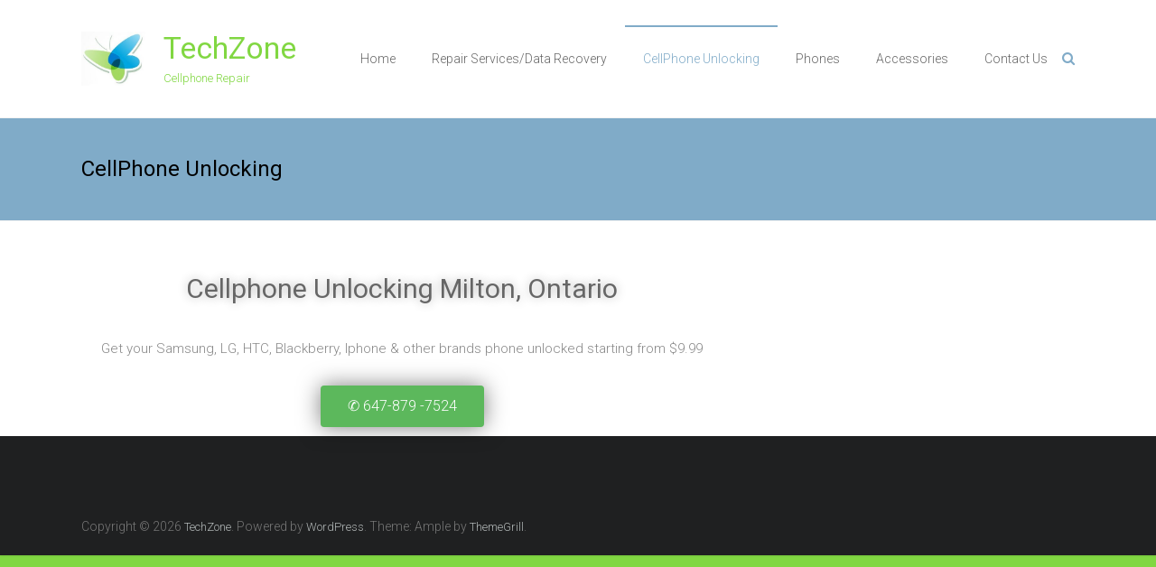

--- FILE ---
content_type: text/html; charset=UTF-8
request_url: https://techzonestore.com/cellphone-unlocking-milton/
body_size: 7973
content:
<!DOCTYPE html>
<html lang="en-CA" prefix="og: http://ogp.me/ns#">
<head>
<meta charset="UTF-8">
<meta name="viewport" content="width=device-width, initial-scale=1">
	<meta name="classification" content="Cell Phone Repair , Cell Phone Unlocking Services, Cell Phone Repair Training Course"/>
<meta name="search engines" content="Aeiwi, Alexa, AllTheWeb, AltaVista, AOL Netfind, Anzwers, Canada, DirectHit, EuroSeek, Excite, Overture, Go, Google, HotBot. InfoMak, Kanoodle, Lycos, MasterSite, National Directory, Northern Light, SearchIt, SimpleSearch, WebsMostLinked, WebTop, What-U-Seek, AOL, Yahoo, WebCrawler, Infoseek, Excite, Magellan, LookSmart, CNET, Googlebot"/>
<meta name="robots" content="index,follow"/>
<link rel="pingback" "https://techzonestore.com/sitemap_index.xml"/>
	<meta name="distribution" content="Global">															 
<meta name="revisit-after" content="2 days">	
	<!-- Global site tag (gtag.js) - Google Analytics -->
<script async src="https://www.googletagmanager.com/gtag/js?id=UA-120194527-7"></script>
<script>
  window.dataLayer = window.dataLayer || [];
  function gtag(){dataLayer.push(arguments);}
  gtag('js', new Date());

  gtag('config', 'UA-120194527-7');
</script>
	<meta name="DC.title" content="Cell phone repair training course, Cell phone repair, Cell phone unlocking services" />
<meta name="geo.region" content="CA-ON" />
<meta name="geo.placename" content="Milton" />
<meta name="geo.position" content="43.529755;-79.847986" />
<meta name="ICBM" content="43.529755, -79.847986" />
<meta name="author" content="Adnan Iqbal"/>
	<meta name="Language" content="English" />
<meta name="YahooSeeker" content="index,follow">
<meta name="msnbot" content="index,follow">
<meta name="googlebot" content="index,follow"/>
<meta name="allow-search" content="yes">
	<meta name="google-site-verification" content="MFmzsROeoKjXhdCW3Dr7qy-S_a6Edy6BonJWBPsme68" />
	<meta name="robots" content="noodp,noydir"/>
	<meta name="rating" content="General">
	<meta name="revisit-after" content="2 days">
	
<link rel="profile" href="http://gmpg.org/xfn/11">
<link rel="pingback" href="https://techzonestore.com/xmlrpc.php">
<!-- Google Tag Manager -->
<script>(function(w,d,s,l,i){w[l]=w[l]||[];w[l].push({'gtm.start':
new Date().getTime(),event:'gtm.js'});var f=d.getElementsByTagName(s)[0],
j=d.createElement(s),dl=l!='dataLayer'?'&l='+l:'';j.async=true;j.src=
'https://www.googletagmanager.com/gtm.js?id='+i+dl;f.parentNode.insertBefore(j,f);
})(window,document,'script','dataLayer','GTM-57S26BS');</script>
<!-- End Google Tag Manager -->
<title>Cell Phone Unlocking Services Milton, Ontario- Tech Zone</title>

<!-- This site is optimized with the Yoast SEO plugin v7.9.1 - https://yoast.com/wordpress/plugins/seo/ -->
<meta name="description" content="Want to unlock phones Milton Ontario? Avail for cell phone unlocking services offered by Tech Zone. Our experts handle your phone with care while fixing all issues."/>
<link rel="canonical" href="https://techzonestore.com/cellphone-unlocking-milton/" />
<meta property="og:locale" content="en_US" />
<meta property="og:type" content="article" />
<meta property="og:title" content="Cell Phone Unlocking Services Milton, Ontario- Tech Zone" />
<meta property="og:description" content="Want to unlock phones Milton Ontario? Avail for cell phone unlocking services offered by Tech Zone. Our experts handle your phone with care while fixing all issues." />
<meta property="og:url" content="https://techzonestore.com/cellphone-unlocking-milton/" />
<meta property="og:site_name" content="TechZone" />
<meta name="twitter:card" content="summary_large_image" />
<meta name="twitter:description" content="Want to unlock phones Milton Ontario? Avail for cell phone unlocking services offered by Tech Zone. Our experts handle your phone with care while fixing all issues." />
<meta name="twitter:title" content="Cell Phone Unlocking Services Milton, Ontario- Tech Zone" />
<script type='application/ld+json'>{"@context":"https:\/\/schema.org","@type":"Organization","url":"https:\/\/techzonestore.com\/","sameAs":[],"@id":"https:\/\/techzonestore.com\/#organization","name":"TechZone","logo":"http:\/\/techzonestore.com\/wp-content\/uploads\/2018\/06\/1e936417-476a-408c-a6e4-2d6bb9b4d2b6.png"}</script>
<!-- / Yoast SEO plugin. -->

<link rel='dns-prefetch' href='//fonts.googleapis.com' />
<link rel='dns-prefetch' href='//s.w.org' />
<link rel="alternate" type="application/rss+xml" title="TechZone &raquo; Feed" href="https://techzonestore.com/feed/" />
<link rel="alternate" type="application/rss+xml" title="TechZone &raquo; Comments Feed" href="https://techzonestore.com/comments/feed/" />
		<script type="text/javascript">
			window._wpemojiSettings = {"baseUrl":"https:\/\/s.w.org\/images\/core\/emoji\/11.2.0\/72x72\/","ext":".png","svgUrl":"https:\/\/s.w.org\/images\/core\/emoji\/11.2.0\/svg\/","svgExt":".svg","source":{"concatemoji":"https:\/\/techzonestore.com\/wp-includes\/js\/wp-emoji-release.min.js?ver=5.1.19"}};
			!function(e,a,t){var n,r,o,i=a.createElement("canvas"),p=i.getContext&&i.getContext("2d");function s(e,t){var a=String.fromCharCode;p.clearRect(0,0,i.width,i.height),p.fillText(a.apply(this,e),0,0);e=i.toDataURL();return p.clearRect(0,0,i.width,i.height),p.fillText(a.apply(this,t),0,0),e===i.toDataURL()}function c(e){var t=a.createElement("script");t.src=e,t.defer=t.type="text/javascript",a.getElementsByTagName("head")[0].appendChild(t)}for(o=Array("flag","emoji"),t.supports={everything:!0,everythingExceptFlag:!0},r=0;r<o.length;r++)t.supports[o[r]]=function(e){if(!p||!p.fillText)return!1;switch(p.textBaseline="top",p.font="600 32px Arial",e){case"flag":return s([55356,56826,55356,56819],[55356,56826,8203,55356,56819])?!1:!s([55356,57332,56128,56423,56128,56418,56128,56421,56128,56430,56128,56423,56128,56447],[55356,57332,8203,56128,56423,8203,56128,56418,8203,56128,56421,8203,56128,56430,8203,56128,56423,8203,56128,56447]);case"emoji":return!s([55358,56760,9792,65039],[55358,56760,8203,9792,65039])}return!1}(o[r]),t.supports.everything=t.supports.everything&&t.supports[o[r]],"flag"!==o[r]&&(t.supports.everythingExceptFlag=t.supports.everythingExceptFlag&&t.supports[o[r]]);t.supports.everythingExceptFlag=t.supports.everythingExceptFlag&&!t.supports.flag,t.DOMReady=!1,t.readyCallback=function(){t.DOMReady=!0},t.supports.everything||(n=function(){t.readyCallback()},a.addEventListener?(a.addEventListener("DOMContentLoaded",n,!1),e.addEventListener("load",n,!1)):(e.attachEvent("onload",n),a.attachEvent("onreadystatechange",function(){"complete"===a.readyState&&t.readyCallback()})),(n=t.source||{}).concatemoji?c(n.concatemoji):n.wpemoji&&n.twemoji&&(c(n.twemoji),c(n.wpemoji)))}(window,document,window._wpemojiSettings);
		</script>
		<style type="text/css">
img.wp-smiley,
img.emoji {
	display: inline !important;
	border: none !important;
	box-shadow: none !important;
	height: 1em !important;
	width: 1em !important;
	margin: 0 .07em !important;
	vertical-align: -0.1em !important;
	background: none !important;
	padding: 0 !important;
}
</style>
	<link rel='stylesheet' id='wp-block-library-css'  href='https://techzonestore.com/wp-includes/css/dist/block-library/style.min.css?ver=5.1.19' type='text/css' media='all' />
<link rel='stylesheet' id='slick-css'  href='https://techzonestore.com/wp-content/plugins/woo-product-slider/public/assets/css/slick.css?ver=2.1.2' type='text/css' media='all' />
<link rel='stylesheet' id='sp-wps-font-css'  href='https://techzonestore.com/wp-content/plugins/woo-product-slider/public/assets/css/spfont.css?ver=2.1.2' type='text/css' media='all' />
<link rel='stylesheet' id='sp-wps-style-css'  href='https://techzonestore.com/wp-content/plugins/woo-product-slider/public/assets/css/style.css?ver=2.1.2' type='text/css' media='all' />
<link rel='stylesheet' id='sp-wps-style-dep-css'  href='https://techzonestore.com/wp-content/plugins/woo-product-slider/public/assets/css/style-deprecated.css?ver=2.1.2' type='text/css' media='all' />
<link rel='stylesheet' id='woocommerce-layout-css'  href='https://techzonestore.com/wp-content/plugins/woocommerce/assets/css/woocommerce-layout.css?ver=3.4.8' type='text/css' media='all' />
<link rel='stylesheet' id='woocommerce-smallscreen-css'  href='https://techzonestore.com/wp-content/plugins/woocommerce/assets/css/woocommerce-smallscreen.css?ver=3.4.8' type='text/css' media='only screen and (max-width: 768px)' />
<link rel='stylesheet' id='woocommerce-general-css'  href='https://techzonestore.com/wp-content/plugins/woocommerce/assets/css/woocommerce.css?ver=3.4.8' type='text/css' media='all' />
<style id='woocommerce-inline-inline-css' type='text/css'>
.woocommerce form .form-row .required { visibility: visible; }
</style>
<link rel='stylesheet' id='ample-bxslider-css'  href='https://techzonestore.com/wp-content/themes/ample/js/jquery.bxslider/jquery.bxslider.css?ver=4.1.2' type='text/css' media='all' />
<link rel='stylesheet' id='ample-google-fonts-css'  href='//fonts.googleapis.com/css?family=Roboto%3A400%2C300&#038;ver=5.1.19' type='text/css' media='all' />
<link rel='stylesheet' id='ample-fontawesome-css'  href='https://techzonestore.com/wp-content/themes/ample/font-awesome/css/font-awesome.min.css?ver=4.7.0' type='text/css' media='all' />
<link rel='stylesheet' id='ample-style-css'  href='https://techzonestore.com/wp-content/themes/ample/style.css?ver=5.1.19' type='text/css' media='all' />
<link rel='stylesheet' id='elementor-icons-css'  href='https://techzonestore.com/wp-content/plugins/elementor/assets/lib/eicons/css/elementor-icons.min.css?ver=3.6.0' type='text/css' media='all' />
<link rel='stylesheet' id='font-awesome-css'  href='https://techzonestore.com/wp-content/plugins/elementor/assets/lib/font-awesome/css/font-awesome.min.css?ver=4.7.0' type='text/css' media='all' />
<link rel='stylesheet' id='elementor-animations-css'  href='https://techzonestore.com/wp-content/plugins/elementor/assets/lib/animations/animations.min.css?ver=2.1.6' type='text/css' media='all' />
<link rel='stylesheet' id='elementor-frontend-css'  href='https://techzonestore.com/wp-content/plugins/elementor/assets/css/frontend.min.css?ver=2.1.6' type='text/css' media='all' />
<link rel='stylesheet' id='elementor-global-css'  href='https://techzonestore.com/wp-content/uploads/elementor/css/global.css?ver=1533268214' type='text/css' media='all' />
<link rel='stylesheet' id='elementor-post-1361-css'  href='https://techzonestore.com/wp-content/uploads/elementor/css/post-1361.css?ver=1555004119' type='text/css' media='all' />
<!--n2css--><script type='text/javascript' src='https://techzonestore.com/wp-includes/js/jquery/jquery.js?ver=1.12.4'></script>
<script type='text/javascript' src='https://techzonestore.com/wp-includes/js/jquery/jquery-migrate.min.js?ver=1.4.1'></script>
<script type='text/javascript' src='https://techzonestore.com/wp-content/plugins/woo-product-slider/public/assets/js/slick.min.js?ver=2.1.2'></script>
<link rel='https://api.w.org/' href='https://techzonestore.com/wp-json/' />
<link rel="EditURI" type="application/rsd+xml" title="RSD" href="https://techzonestore.com/xmlrpc.php?rsd" />
<link rel="wlwmanifest" type="application/wlwmanifest+xml" href="https://techzonestore.com/wp-includes/wlwmanifest.xml" /> 
<meta name="generator" content="WordPress 5.1.19" />
<meta name="generator" content="WooCommerce 3.4.8" />
<link rel='shortlink' href='https://techzonestore.com/?p=1361' />
<link rel="alternate" type="application/json+oembed" href="https://techzonestore.com/wp-json/oembed/1.0/embed?url=https%3A%2F%2Ftechzonestore.com%2Fcellphone-unlocking-milton%2F" />
<link rel="alternate" type="text/xml+oembed" href="https://techzonestore.com/wp-json/oembed/1.0/embed?url=https%3A%2F%2Ftechzonestore.com%2Fcellphone-unlocking-milton%2F&#038;format=xml" />
	<noscript><style>.woocommerce-product-gallery{ opacity: 1 !important; }</style></noscript>
	   <style type="text/css">
         #site-title a, #site-description {
         color: #81d742;
      }
      </style>
   <style type="text/css" id="custom-background-css">
body.custom-background { background-color: #81d742; }
</style>
			<style type="text/css"> .header-post-title-class, .breadcrumb, .breadcrumb a { color: #000000; }</style>
				<style type="text/css" id="wp-custom-css">
			/*.ast-separate-container .ast-woocommerce-container {
    padding: 2.5em 2.5em;

.product .wp-post-image,
.woocommerce-product-gallery__image,
.product-category img
{
border:1px solid rgba(245,245,245,1);
}

}*/


.sidebar-main .count {
	float: right;
}

.sidebar-main ul li
{
	border-top: 1px dotted #ddd !important;
}



.wpcf7 table,
.wpcf7 table tr,
.wpcf7 table tr td
{
	border: 0
}

.wpcf7 table tr td input,
.wpcf7 table tr td textarea
{
	border-radius: 0;
}



.wpcf7 table tr td span
{
	color: red;
}		</style>
		</head>
	<meta name="msvalidate.01" content="37EF005D992862B5C52E292253ACAF04" />

<body class="page-template-default page page-id-1361 custom-background wp-custom-logo woocommerce-no-js  better-responsive-menu wide elementor-default elementor-page elementor-page-1361">
   <!-- Google Tag Manager (noscript) -->
<noscript><iframe src="https://www.googletagmanager.com/ns.html?id=GTM-57S26BS"
height="0" width="0" style="display:none;visibility:hidden"></iframe></noscript>
<!-- End Google Tag Manager (noscript) -->
	<div id="page" class="hfeed site">
      <header id="masthead" class="site-header " role="banner">
      <div class="header">
         
         <div class="main-head-wrap inner-wrap clearfix">
            <div id="header-left-section">
               
				<div id="header-logo-image">
					<a href="https://techzonestore.com/" class="custom-logo-link" rel="home" itemprop="url"><img width="220" height="185" src="https://techzonestore.com/wp-content/uploads/2018/11/cropped-transparent-butterfly-logo-2.jpg" class="custom-logo" alt="TechZone" itemprop="logo" /></a>				</div><!-- #header-logo-image -->

                               <div id="header-text" class="">
                                    <h3 id="site-title">
                        <a href="https://techzonestore.com/" title="TechZone" rel="home">TechZone</a>
                     </h3>
                                       <p id="site-description">Cellphone Repair</p>
                                 </div>
            </div><!-- #header-left-section -->

            <div id="header-right-section">
               <nav id="site-navigation" class="main-navigation" role="navigation">
                  <p class="menu-toggle"></p>
                  <div class="menu-main-menu-container"><ul id="menu-main-menu" class="menu menu-primary-container"><li id="menu-item-598" class="menu-item menu-item-type-custom menu-item-object-custom menu-item-home menu-item-598"><a href="http://techzonestore.com">Home</a></li>
<li id="menu-item-1264" class="menu-item menu-item-type-post_type menu-item-object-page menu-item-1264"><a href="https://techzonestore.com/repair-services/">Repair Services/Data Recovery</a></li>
<li id="menu-item-1381" class="menu-item menu-item-type-post_type menu-item-object-page current-menu-item page_item page-item-1361 current_page_item menu-item-1381"><a href="https://techzonestore.com/cellphone-unlocking-milton/" aria-current="page">CellPhone Unlocking</a></li>
<li id="menu-item-1068" class="menu-item menu-item-type-taxonomy menu-item-object-product_cat menu-item-1068"><a href="https://techzonestore.com/product-category/cell-phones/">Phones</a></li>
<li id="menu-item-1070" class="menu-item menu-item-type-taxonomy menu-item-object-product_cat menu-item-1070"><a href="https://techzonestore.com/product-category/accessories/">Accessories</a></li>
<li id="menu-item-1071" class="menu-item menu-item-type-post_type menu-item-object-page menu-item-1071"><a href="https://techzonestore.com/contact/">Contact Us</a></li>
</ul></div>               </nav>
               <i class="fa fa-search search-top"></i>
               <div class="search-form-top">
                  
<form action="https://techzonestore.com/" class="search-form searchform clearfix" method="get">
   <div class="search-wrap">
      <input type="text" placeholder="Search" class="s field" name="s">
      <button class="search-icon" type="submit"></button>
   </div>
</form><!-- .searchform -->               </div>
   	      </div>
   	   </div><!-- .main-head-wrap -->
           	   </div><!-- .header -->
	</header><!-- end of header -->
	  
   <div class="main-wrapper">

               <div class="header-post-title-container clearfix">
            <div class="inner-wrap">
               <div class="post-title-wrapper">
                                 <h1 class="header-post-title-class entry-title">CellPhone Unlocking</h1>
                              </div>
                           </div>
         </div>
     	
	   



   <div class="single-page clearfix">
      <div class="inner-wrap">
         <div id="primary">
            <div id="content">

               
                  
<article id="post-1361" class="post-1361 page type-page status-publish hentry">
   
   <div class="entry-content">
      		<div class="elementor elementor-1361">
			<div class="elementor-inner">
				<div class="elementor-section-wrap">
							<section data-id="690049c" class="elementor-element elementor-element-690049c elementor-section-boxed elementor-section-height-default elementor-section-height-default elementor-section elementor-top-section" data-element_type="section">
						<div class="elementor-container elementor-column-gap-default">
				<div class="elementor-row">
				<div data-id="2cfea10" class="elementor-element elementor-element-2cfea10 elementor-column elementor-col-100 elementor-top-column" data-element_type="column">
			<div class="elementor-column-wrap elementor-element-populated">
					<div class="elementor-widget-wrap">
				<div data-id="d379c01" class="elementor-element elementor-element-d379c01 elementor-widget elementor-widget-heading" data-element_type="heading.default">
				<div class="elementor-widget-container">
			<h1 class="elementor-heading-title elementor-size-default">Cellphone Unlocking Milton, Ontario</h1>		</div>
				</div>
						</div>
			</div>
		</div>
						</div>
			</div>
		</section>
				<section data-id="8bde5d4" class="elementor-element elementor-element-8bde5d4 elementor-section-boxed elementor-section-height-default elementor-section-height-default elementor-section elementor-top-section" data-element_type="section">
						<div class="elementor-container elementor-column-gap-default">
				<div class="elementor-row">
				<div data-id="68eb566" class="elementor-element elementor-element-68eb566 elementor-column elementor-col-100 elementor-top-column" data-element_type="column">
			<div class="elementor-column-wrap elementor-element-populated">
					<div class="elementor-widget-wrap">
				<div data-id="6a4a252" class="elementor-element elementor-element-6a4a252 elementor-widget elementor-widget-image" data-element_type="image.default">
				<div class="elementor-widget-container">
					<div class="elementor-image">
																					</div>
				</div>
				</div>
						</div>
			</div>
		</div>
						</div>
			</div>
		</section>
				<section data-id="1b908d2" class="elementor-element elementor-element-1b908d2 elementor-section-boxed elementor-section-height-default elementor-section-height-default elementor-section elementor-top-section" data-element_type="section">
						<div class="elementor-container elementor-column-gap-default">
				<div class="elementor-row">
				<div data-id="a931423" class="elementor-element elementor-element-a931423 elementor-column elementor-col-100 elementor-top-column" data-element_type="column">
			<div class="elementor-column-wrap elementor-element-populated">
					<div class="elementor-widget-wrap">
				<div data-id="daf0319" class="elementor-element elementor-element-daf0319 elementor-widget elementor-widget-text-editor" data-element_type="text-editor.default">
				<div class="elementor-widget-container">
					<div class="elementor-text-editor elementor-clearfix"><p style="text-align: center;">Get your Samsung, LG, HTC, Blackberry, Iphone &amp; other brands phone unlocked starting from $9.99</p></div>
				</div>
				</div>
						</div>
			</div>
		</div>
						</div>
			</div>
		</section>
				<section data-id="40f5043" class="elementor-element elementor-element-40f5043 elementor-section-boxed elementor-section-height-default elementor-section-height-default elementor-section elementor-top-section" data-element_type="section">
						<div class="elementor-container elementor-column-gap-default">
				<div class="elementor-row">
				<div data-id="80e630d" class="elementor-element elementor-element-80e630d elementor-column elementor-col-100 elementor-top-column" data-element_type="column">
			<div class="elementor-column-wrap elementor-element-populated">
					<div class="elementor-widget-wrap">
				<div data-id="ccdf1ce" class="elementor-element elementor-element-ccdf1ce elementor-button-success elementor-align-center elementor-widget elementor-widget-button" data-element_type="button.default">
				<div class="elementor-widget-container">
					<div class="elementor-button-wrapper">
			<a href="tel:647-879-7524" class="elementor-button-link elementor-button elementor-size-md elementor-animation-grow" role="button">
						<span class="elementor-button-content-wrapper">
						<span class="elementor-button-text">✆ 647-879 -7524</span>
		</span>
					</a>
		</div>
				</div>
				</div>
						</div>
			</div>
		</div>
						</div>
			</div>
		</section>
						</div>
			</div>
		</div>
		   </div>

   </article>
                                             </div>
                     </div>

         
<div id="secondary" class="sidebar">
   </div>
      </div><!-- .inner-wrap -->
   </div><!-- .single-page -->

         </div><!-- .main-wrapper -->

      <footer id="colophon">
         <div class="inner-wrap">
            
<div class="footer-widgets-wrapper">
   <div class="footer-widgets-area clearfix">
      <div class="footer-box tg-one-fourth tg-column-odd">
               </div>
      <div class="footer-box tg-one-fourth tg-column-even">
               </div>
      <div class="footer-box tg-one-fourth tg-after-two-blocks-clearfix tg-column-odd">
               </div>
      <div class="footer-box tg-one-fourth tg-one-fourth-last tg-column-even">
               </div>
   </div>
</div>
            <div class="footer-bottom clearfix">
               <div class="copyright-info">
                  <div class="copyright">Copyright &copy; 2026 <a href="https://techzonestore.com/" title="TechZone" ><span>TechZone</span></a>. Powered by <a href="http://wordpress.org" target="_blank" title="WordPress"><span>WordPress</span></a>. Theme: Ample by <a href="https://themegrill.com/themes/ample" target="_blank" title="ThemeGrill" rel="author"><span>ThemeGrill</span></a>.</div>               </div>

               <div class="footer-nav">
                              </div>
            </div>
         </div>
      </footer>
      <a href="#masthead" id="scroll-up"><i class="fa fa-angle-up"></i></a>
   </div><!-- #page -->
   	<script type="text/javascript">
		var c = document.body.className;
		c = c.replace(/woocommerce-no-js/, 'woocommerce-js');
		document.body.className = c;
	</script>
	<script type='text/javascript' src='https://techzonestore.com/wp-content/plugins/sydney-toolbox/js/main.js?ver=20180228'></script>
<script type='text/javascript'>
/* <![CDATA[ */
var wc_add_to_cart_params = {"ajax_url":"\/wp-admin\/admin-ajax.php","wc_ajax_url":"\/?wc-ajax=%%endpoint%%","i18n_view_cart":"View cart","cart_url":"https:\/\/techzonestore.com\/cart\/","is_cart":"","cart_redirect_after_add":"no"};
/* ]]> */
</script>
<script type='text/javascript' src='https://techzonestore.com/wp-content/plugins/woocommerce/assets/js/frontend/add-to-cart.min.js?ver=3.4.8'></script>
<script type='text/javascript' src='https://techzonestore.com/wp-content/plugins/woocommerce/assets/js/jquery-blockui/jquery.blockUI.min.js?ver=2.70'></script>
<script type='text/javascript' src='https://techzonestore.com/wp-content/plugins/woocommerce/assets/js/js-cookie/js.cookie.min.js?ver=2.1.4'></script>
<script type='text/javascript'>
/* <![CDATA[ */
var woocommerce_params = {"ajax_url":"\/wp-admin\/admin-ajax.php","wc_ajax_url":"\/?wc-ajax=%%endpoint%%"};
/* ]]> */
</script>
<script type='text/javascript' src='https://techzonestore.com/wp-content/plugins/woocommerce/assets/js/frontend/woocommerce.min.js?ver=3.4.8'></script>
<script type='text/javascript'>
/* <![CDATA[ */
var wc_cart_fragments_params = {"ajax_url":"\/wp-admin\/admin-ajax.php","wc_ajax_url":"\/?wc-ajax=%%endpoint%%","cart_hash_key":"wc_cart_hash_d08084181350282f7f8ecd9705261995","fragment_name":"wc_fragments_d08084181350282f7f8ecd9705261995"};
/* ]]> */
</script>
<script type='text/javascript' src='https://techzonestore.com/wp-content/plugins/woocommerce/assets/js/frontend/cart-fragments.min.js?ver=3.4.8'></script>
<script type='text/javascript' src='https://techzonestore.com/wp-content/themes/ample/js/theme-custom.js?ver=5.1.19'></script>
<script type='text/javascript' src='https://techzonestore.com/wp-content/themes/ample/js/navigation.js?ver=5.1.19'></script>
<script type='text/javascript' src='https://techzonestore.com/wp-includes/js/wp-embed.min.js?ver=5.1.19'></script>
<script type='text/javascript' src='https://techzonestore.com/wp-includes/js/jquery/ui/position.min.js?ver=1.11.4'></script>
<script type='text/javascript' src='https://techzonestore.com/wp-content/plugins/elementor/assets/lib/dialog/dialog.min.js?ver=4.4.1'></script>
<script type='text/javascript' src='https://techzonestore.com/wp-content/plugins/elementor/assets/lib/waypoints/waypoints.min.js?ver=4.0.2'></script>
<script type='text/javascript' src='https://techzonestore.com/wp-content/plugins/elementor/assets/lib/swiper/swiper.jquery.min.js?ver=4.4.3'></script>
<script type='text/javascript'>
/* <![CDATA[ */
var elementorFrontendConfig = {"isEditMode":"","is_rtl":"","breakpoints":{"xs":0,"sm":480,"md":768,"lg":1025,"xl":1440,"xxl":1600},"urls":{"assets":"https:\/\/techzonestore.com\/wp-content\/plugins\/elementor\/assets\/"},"settings":{"page":[],"general":{"elementor_global_image_lightbox":"yes","elementor_enable_lightbox_in_editor":"yes"}},"post":{"id":1361,"title":"CellPhone Unlocking","excerpt":""}};
/* ]]> */
</script>
<script type='text/javascript' src='https://techzonestore.com/wp-content/plugins/elementor/assets/js/frontend.min.js?ver=2.1.6'></script>
</body>
</html>

<!--
Performance optimized by W3 Total Cache. Learn more: https://www.w3-edge.com/products/


Served from: techzonestore.com @ 2026-02-02 01:10:24 by W3 Total Cache
-->

--- FILE ---
content_type: text/css
request_url: https://techzonestore.com/wp-content/uploads/elementor/css/post-1361.css?ver=1555004119
body_size: -272
content:
.elementor-1361 .elementor-element.elementor-element-d379c01{text-align:center;}.elementor-1361 .elementor-element.elementor-element-d379c01 .elementor-heading-title{text-shadow:0px 0px 11px rgba(0,0,0,0.3);}.elementor-1361 .elementor-element.elementor-element-ccdf1ce .elementor-button{box-shadow:0px 0px 25px 0px rgba(0,0,0,0.5);}

--- FILE ---
content_type: application/x-javascript
request_url: https://techzonestore.com/wp-content/themes/ample/js/theme-custom.js?ver=5.1.19
body_size: -160
content:
jQuery(document).ready(function(){

   // For Search Icon Toggle effect added at the top
   jQuery('.search-top').click(function(){
      jQuery('#masthead .search-form-top').toggle();
   });

   // For Scroll to top button
   jQuery('#scroll-up').hide();
   jQuery(function () {
      jQuery(window).scroll(function () {
         if (jQuery(this).scrollTop() > 1000) {
            jQuery('#scroll-up').fadeIn();
         } else {
            jQuery('#scroll-up').fadeOut();
         }
      });
      jQuery('a#scroll-up').click(function () {
         jQuery('body,html').animate({
            scrollTop: 0
         }, 800);
         return false;
      });
   });

});


--- FILE ---
content_type: text/plain
request_url: https://www.google-analytics.com/j/collect?v=1&_v=j102&a=728174801&t=pageview&_s=1&dl=https%3A%2F%2Ftechzonestore.com%2Fcellphone-unlocking-milton%2F&ul=en-us%40posix&dt=Cell%20Phone%20Unlocking%20Services%20Milton%2C%20Ontario-%20Tech%20Zone&sr=1280x720&vp=1280x720&_u=aEDAAUABAAAAACAAI~&jid=1760057452&gjid=1216667876&cid=1722108158.1770012626&tid=UA-129664130-1&_gid=632647583.1770012626&_r=1&_slc=1&gtm=45He61r1n8157S26BSv810475824za200zd810475824&gcd=13l3l3l3l1l1&dma=0&tag_exp=103116026~103200004~104527907~104528501~104573694~104684208~104684211~115938466~115938469~116185181~116185182~116988315~117041587&z=1815066046
body_size: -451
content:
2,cG-XBP06DZYDN